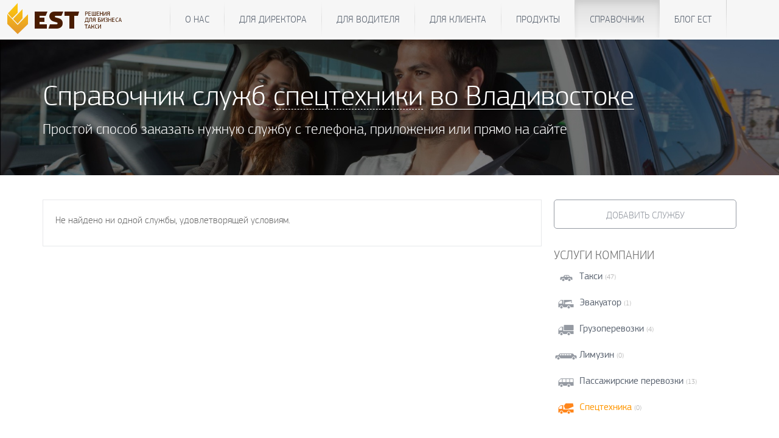

--- FILE ---
content_type: text/html; charset=UTF-8
request_url: https://www.estaxi.ru/taxi/?PAGEN_1=3&cityid=4747&tarif=VIP&serv=TECHNICS
body_size: 8005
content:
<!DOCTYPE html>
<html lang="en">
<head>
    <meta charset="utf-8">
    <meta http-equiv="X-UA-Compatible" content="IE=edge">
    <meta name="viewport" content="width=device-width, initial-scale=1">
    <!-- Bootstrap core CSS -->
    <link href="/b/templates/bs3/css/bootstrap.min.css" rel="stylesheet">
    <script type="text/javascript">
        var require = {
            baseUrl: '/b/templates/bs3/js/'
        };
    </script>

    <script src="https://unpkg.com/penpal/dist/penpal.min.js"></script>

	<script src="/profile/estapi.js?202601220820"></script>
	<script src="/b/templates/bs3/js/libs.js"></script>
	<script src="/b/templates/bs3/js/nouislider.min.js"></script>
	<script src="/b/templates/bs3/js/perfect-scrollbar.jquery.min.js"></script>
	<script src="/b/templates/bs3/js/jquery.form.js"></script>
	<script src="/b/templates/bs3/js/function.js?202601220820"></script>
    <script src="/b/templates/bs3/js/require.min.js"></script>
    <script src="/b/templates/bs3/js/config.js"></script>

    <meta http-equiv="Content-Type" content="text/html; charset=UTF-8" />
<meta name="keywords" content="справочник такси, справочник телефонов такси" />
<meta name="description" content="Справочник телефонов всех служб такси. Все города России. Выбери город и службу такси по своему предпочтению." />
<link href="/b/templates/bs3/components/est/form.result.list/taxi_list/style.css?15252632404617" type="text/css"  rel="stylesheet" />
<link href="/b/templates/bs3/components/est/region.selector/dropdown/style.css?15252632403911" type="text/css"  rel="stylesheet" />
<link href="/b/templates/bs3/components/est/form.result.list/taxi_listcount/style.css?15252632404617" type="text/css"  rel="stylesheet" />
<link href="/b/templates/bs3/template_styles.css?1525263180256706" type="text/css"  data-template-style="true"  rel="stylesheet" />
<script type="text/javascript">if(!window.BX)window.BX={message:function(mess){if(typeof mess=='object') for(var i in mess) BX.message[i]=mess[i]; return true;}};</script>
<script type="text/javascript">(window.BX||top.BX).message({'LANGUAGE_ID':'ru','FORMAT_DATE':'DD.MM.YYYY','FORMAT_DATETIME':'DD.MM.YYYY HH:MI:SS','COOKIE_PREFIX':'ESTAXI','SERVER_TZ_OFFSET':'0','SITE_ID':'s1','USER_ID':'','SERVER_TIME':'1769062101','USER_TZ_OFFSET':'0','USER_TZ_AUTO':'Y','bitrix_sessid':'ed5bead04e380c7ad6db7db12d0bd57e'});</script>


<script type="text/javascript">var bxDate = new Date(); document.cookie="ESTAXI_TIME_ZONE="+bxDate.getTimezoneOffset()+"; path=/; expires=Fri, 01-Jan-2038 00:00:00 GMT"</script>
<link href="/js/css/dd.css" type="text/css" rel="stylesheet">
<link href="/js/css/dd.css" type="text/css" rel="stylesheet">



<script type="text/javascript" src="/js/jquery.dd.js?137033612849983"></script>
<script type="text/javascript" src="/b/templates/bs3/components/est/form.result.list/taxi_list/script.js?152526324010505"></script>
<script type="text/javascript" src="/b/templates/bs3/components/est/form.result.list/taxi_listcount/script.js?152526324010505"></script>


    <link rel="shortcut icon" href="/favicon.ico" type="image/x-icon">

    <title>Справочник телефонов такси</title>

    <!-- HTML5 shim and Respond.js for IE8 support of HTML5 elements and media queries -->
    <!--[if lt IE 9]>
    <script src="/b/templates/bs3/js/html5shiv.min.js"></script>
    <script src="/b/templates/bs3/js/respond.min.js"></script>
    <![endif]-->
</head>
<!-- NAVBAR
================================================== -->
<body>
<div id="panel"></div>
<div class="bgr">


	<div>


<nav class="navbar navbar-default">
    <div class="container">
                <div class="navbar-header">
            <button type="button" class="navbar-toggle collapsed" data-toggle="collapse" data-target="#navbar"
                    aria-expanded="false" aria-controls="navbar">
                <i class="icon-menu"></i>
                <span class="sr-only">Показать меню</span>
            </button>
            <a class="navbar-brand" href="/">
                <i class="brand-logo"></i><span>Единая Служба Такси</span>
            </a>
        </div>
        <div id="navbar" class="navbar-main navbar-collapse collapse">
            	<ul class="nav navbar-nav navbar-center" >
			<li ><a href="/about/">О нас</a></li>
				<li ><a href="/company/">Для директора</a></li>
				<li ><a href="/driver/">Для водителя</a></li>
				<li ><a href="/client/">Для клиента</a></li>
				<li ><a href="/products/">Продукты</a></li>
				<li  class="active"><a href="/taxi/">Справочник</a></li>
				<li ><a href="/blog/">Блог ЕСТ</a></li>
	
</ul>
        </div>
        <div class="navbar-sub navbar-collapse collapse" data-spy="affix" data-offset-top="62">
                                </div>
    </div>
</nav>

			
						<script>
    var taxi_path_url = '/taxi/#RESULT_ID#/';
    var city_path_url = '/taxi/city/#CITY_ID#';
</script>

<div class="directorycont">
	<div class="container">
		<div class="dirheader">
			<h1>Справочник служб <div class="changessont"><span class="changeserv">Спецтехники</span><div class="changeservcont"><a href="/taxi/index.php?PAGEN_1=3&cityid=4747&tarif=VIP&serv=TAXI">Такси</a><a href="/taxi/index.php?PAGEN_1=3&cityid=4747&tarif=VIP&serv=EVACUATOR">Эвакуаторов</a><a href="/taxi/index.php?PAGEN_1=3&cityid=4747&tarif=VIP&serv=TRUCKING">Грузоперевозок</a><a href="/taxi/index.php?PAGEN_1=3&cityid=4747&tarif=VIP&serv=LIMOUSINES">Лимузинов</a><a href="/taxi/index.php?PAGEN_1=3&cityid=4747&tarif=VIP&serv=BUSES">Пассажирских перевозок</a><a href="/taxi/index.php?PAGEN_1=3&cityid=4747&tarif=VIP&serv=TECHNICS">Спецтехники</a></div></div> 
			<a href="/taxi/dirregions.php?c=2150" class="changecountry">
								во Владивостоке				</a>
			</h1>
			<h4>Простой способ заказать нужную службу с телефона, приложения или прямо на сайте</h4>
		</div>
	</div>
</div>
<div class="container">
	<div class="dirL">
		
				
		<div class="row-fluid">
			<div class="span9">
				<div class="row-fluid searchformContainer" style="display:none;"> 
					<form name="form_taxi_search" class="form_taxi_search" action="/taxi/" onsubmit="return searchQuery()";>
						<div class="span9">
							<input type="hidden" name="action" value="search_taxi">
							<input type="hidden" name="sessid" id="sessid" value="ed5bead04e380c7ad6db7db12d0bd57e" />							<input type="text" value="" class="search_taxi_query span12" name="search_taxi_query" placeholder="Поиск службы такси. Например: Единая служба или Москва">
						</div>
						<div class="span3">
							<input type="submit" value="Найти такси" data-loading-text="Секундочку&hellip;" class="btn btn-warning pull-right">
						</div>
					</form>
				</div>
				<form name="rform_980" method="post" action="/taxi/?PAGEN_1=3&cityid=4747&tarif=VIP&serv=TECHNICS#nav_start">
											<input type="hidden" name="WEB_FORM_ID" value="3" />
						<input type="hidden" name="sessid" id="sessid_1" value="ed5bead04e380c7ad6db7db12d0bd57e" />										<div class="taxi_list_table_wrapper">
												<div class="dircont">
							
							     
							
							 
							
															<div style="padding:20px;">
									<p>Не найдено ни одной службы, удовлетворящей условиям.</p>
									
								</div>
														
						</div>
																	</div>
				</form>
			</div>
			<div class="span3" style="display:none;">
				
				<div id="selector_list_dropdown" class="region_selector_dropdown">
            <label for="">Страна:</label>
        <select id="countries_dropdown">
                        				<option  value="2156">Армения</option>
							<option  value="2158">Беларусь</option>
							<option  value="2174">Грузия</option>
							<option  value="2187">Казахстан</option>
							<option  value="2192">Киргизия</option>
							<option  value="2209">Молдавия</option>
							<option  value="2211">Монголия</option>
							<option  selected="select" value="2150">Россия</option>
							<option  value="2224">США</option>
							<option  value="2235">Туркменистан</option>
							<option  value="2240">Узбекистан</option>
							<option  value="2241">Украина</option>
							<option  value="2245">Чехия</option>
							<option  value="2250">Эстония</option>
			        </select><br><br>
            
    <label for="">Область:</label>
    <select id="regions_dropdown" >
        <option value='0'>Выберите регион</option>
                                    <option value="2258">Адыгея</option>
                            <option value="15364">Алтай респ.</option>
                            <option value="2259">Алтайский край</option>
                            <option value="2260">Амурская обл.</option>
                            <option value="2261">Архангельская обл.</option>
                            <option value="2262">Астраханская обл.</option>
                            <option value="2263">Башкортостан</option>
                            <option value="2264">Белгородская обл.</option>
                            <option value="2265">Брянская обл.</option>
                            <option value="2266">Бурятия</option>
                            <option value="2267">Владимирская обл.</option>
                            <option value="2268">Волгоградская обл.</option>
                            <option value="2269">Вологодская обл.</option>
                            <option value="2270">Воронежская обл.</option>
                            <option value="2271">Дагестан</option>
                            <option value="2272">Еврейская обл.</option>
                            <option value="2329">Забайкальский край</option>
                            <option value="2273">Ивановская обл.</option>
                            <option value="15365">Ингушетия респ.</option>
                            <option value="2274">Иркутская обл.</option>
                            <option value="2275">Кабардино-Балкария</option>
                            <option value="2276">Калининградская обл.</option>
                            <option value="2277">Калмыкия</option>
                            <option value="2278">Калужская обл.</option>
                            <option value="2279">Камчатская обл.</option>
                            <option value="14746">Карачаево-Черкесия</option>
                            <option value="2280">Карелия</option>
                            <option value="2281">Кемеровская обл.</option>
                            <option value="2282">Кировская обл.</option>
                            <option value="2283">Коми</option>
                            <option value="2284">Костромская обл.</option>
                            <option value="2285">Краснодарский край</option>
                            <option value="2286">Красноярский край</option>
                            <option value="2966">Крым респ.</option>
                            <option value="2287">Курганская обл.</option>
                            <option value="2288">Курская обл.</option>
                            <option value="2257">Ленинградская обл.</option>
                            <option value="2289">Липецкая обл.</option>
                            <option value="2290">Магаданская обл.</option>
                            <option value="2291">Марий Эл</option>
                            <option value="2292">Мордовия</option>
                            <option value="2256">Московская обл.</option>
                            <option value="2293">Мурманская обл.</option>
                            <option value="15366">Ненецкий АО</option>
                            <option value="2294">Нижегородская обл.</option>
                            <option value="2295">Новгородская обл.</option>
                            <option value="2296">Новосибирская обл.</option>
                            <option value="2297">Омская обл.</option>
                            <option value="2298">Оренбургская обл.</option>
                            <option value="2299">Орловская обл.</option>
                            <option value="2300">Пензенская обл.</option>
                            <option value="2301">Пермский край</option>
                            <option value="2302" selected="selected">Приморский край</option>
                            <option value="2303">Псковская обл.</option>
                            <option value="2304">Ростовская обл.</option>
                            <option value="2305">Рязанская обл.</option>
                            <option value="2306">Самарская обл.</option>
                            <option value="2307">Саратовская обл.</option>
                            <option value="2308">Саха (Якутия)</option>
                            <option value="2309">Сахалин</option>
                            <option value="2310">Свердловская обл.</option>
                            <option value="2311">Северная Осетия - Алания</option>
                            <option value="2312">Смоленская обл.</option>
                            <option value="2313">Ставропольский край</option>
                            <option value="2314">Тамбовская обл.</option>
                            <option value="2315">Татарстан</option>
                            <option value="2316">Тверская обл.</option>
                            <option value="2317">Томская обл.</option>
                            <option value="2319">Тульская обл.</option>
                            <option value="2318">Тыва (Тува)</option>
                            <option value="2320">Тюменская обл.</option>
                            <option value="2321">Удмуртия</option>
                            <option value="2322">Ульяновская обл.</option>
                            <option value="2324">Хабаровский край</option>
                            <option value="2325">Хакасия</option>
                            <option value="2326">Ханты-Мансийский АО</option>
                            <option value="2327">Челябинская обл.</option>
                            <option value="2328">Чеченская Республика</option>
                            <option value="2330">Чувашия</option>
                            <option value="2332">Ямало-Ненецкий АО</option>
                            <option value="2333">Ярославская обл.</option>
                        </select><br><br>


    <label for="">Город:</label>
    <select id="cities_dropdown" >
                                    <option value="4743">Артем</option>
                            <option value="4747" selected="selected">Владивосток</option>
                            <option value="4751">Дальнегорск</option>
                            <option value="4760">Лучегорск</option>
                            <option value="4762">Находка</option>
                        </select><br><br>
    
    <script>
    jQuery(function(){
        var country_request_list_dropdown = null;
        var region_request_list_dropdown = null;
        var city_request_list_dropdown = null;
        var comp_list_dropdown = $("#selector_list_dropdown");

        $("#countries_dropdown").select2({width:"element"});
        $("#countries_dropdown").change(function(value){
            id = value.val;
            if(id){
                $("#regions_dropdown").select2("disable");
                $("#cities_dropdown").select2("disable");
                if (region_request_list_dropdown && region_request_list_dropdown.readyState < 4) {
                    region_request_list_dropdown.abort();
                    region_request_list_dropdown = null;
                }
                region_request_list_dropdown = $.post("/b/templates/bs3/components/est/region.selector/dropdown/ajax.php", {"sessid": "ed5bead04e380c7ad6db7db12d0bd57e", "cid": id, "iblock_id": "14", "compid": "list_dropdown", "get":"regions"}, function(data, status) {
                    if (status=="success") {
                        var html = "<option value='0'>Выберите регион</option>";
                        $.each(data, function() {
                            html = html+"<option value='"+this.ID+"'>"+this.NAME+"</option>";
                        });

                        $("#regions_dropdown option",comp_list_dropdown).remove();
                        $("#regions_dropdown",comp_list_dropdown).append(html);
                        $("#regions_dropdown",comp_list_dropdown).val(0).trigger("change").select2("enable");
                    }
                });

                city_request_list_dropdown = $.post("/b/templates/bs3/components/est/region.selector/dropdown/ajax.php", {"sessid": "ed5bead04e380c7ad6db7db12d0bd57e", "cid": id, "iblock_id": "14", "compid": "list_dropdown", "get":"citybycountry"}, function(data, status) {
                    if (status=="success") {
                        var html = "<option value='0'>Выберите город</option>";
                        $.each(data, function() {
                            html = html+"<option value='"+this.ID+"'>"+this.NAME+"</option>";
                        });

                        $("#cities_dropdown option",comp_list_dropdown).remove();
                        $("#cities_dropdown",comp_list_dropdown).append(html);
                        $("#cities_dropdown",comp_list_dropdown).val(0).trigger("change").select2("enable");
                    }
                });
            }
        });

        
        $("#regions_dropdown").select2({width:"element",placeholder: "Выберите регион",allowClear: true});
        $("#regions_dropdown").on("change",function(value){
            id = value.val;
            if(id && id!=="0"){
                var container_id = $("#regions_dropdown",comp_list_dropdown).select2("container").attr("id");
                $("#"+container_id+" abbr").css("z-index","auto");
                $("#cities_dropdown").select2("disable");

                if (city_request_list_dropdown && city_request_list_dropdown.readyState < 4) {
                    city_request_list_dropdown.abort();
                    city_request_list_dropdown = null;
                }

                city_request_list_dropdown = $.post("/b/templates/bs3/components/est/region.selector/dropdown/ajax.php", {"sessid": "ed5bead04e380c7ad6db7db12d0bd57e", "rid": id, "iblock_id": "14", "compid": "list_dropdown", "get":"cities"}, function(data, status) {
                    if (status=="success") {
                        var html = "<option value='0'>Выберите город</option>";
                        $.each(data, function() {
                            html = html+"<option value='"+this.ID+"'>"+this.NAME+"</option>";
                        });

                        $("#cities_dropdown option",comp_list_dropdown).remove();
                        $("#cities_dropdown",comp_list_dropdown).append(html).val(0).trigger("change").select2("enable");
                    }
                });
            }else{
                var container_id = $("#regions_dropdown",comp_list_dropdown).select2("container").attr("id");
                $("#"+container_id+" abbr").css("z-index","-1");
                $("#regions_dropdown",comp_list_dropdown).select2("val",0);
                var cid = $("#countries_dropdown").select2("val");
                $("#cities_dropdown").select2("disable");
                city_request_list_dropdown = $.post("/b/templates/bs3/components/est/region.selector/dropdown/ajax.php", {"sessid": "ed5bead04e380c7ad6db7db12d0bd57e", "cid": cid, "iblock_id": "14", "compid": "list_dropdown", "get":"citybycountry"}, function(data, status) {
                    if (status=="success") {
                        var html = "<option value='0'>Выберите город</option>";
                        $.each(data, function() {
                            html = html+"<option value='"+this.ID+"'>"+this.NAME+"</option>";
                        });

                        $("#cities_dropdown option",comp_list_dropdown).remove();
                        $("#cities_dropdown",comp_list_dropdown).append(html);
                        $("#cities_dropdown",comp_list_dropdown).val(0).trigger("change").select2("enable");
                    }
                });
            }
        });

        
        $("#cities_dropdown").select2({width:"element"});
        $("#cities_dropdown").change(function(value){
            id = value.val;
            if(id){
                                    var redirect_to = '/taxi/city/#RETURN_FIELD#';
                    redirect_to = redirect_to.replace("#RETURN_FIELD#", id);
                    location.href = redirect_to;
                                                    $.post("/b/templates/bs3/components/est/region.selector/dropdown/ajax.php", {"sessid": "ed5bead04e380c7ad6db7db12d0bd57e", "compid": "list_dropdown", "id": id, "get":"city"});
                            }
        });
    });
</script>
</div>
				<label>Услуги:</label>
				<select name="type_filter" id="type_filter">
					<option  value="all" data-ico="/b/templates/bs3/components/est/form.result.list/taxi_list/images/icons/all.png">Все службы</option>
																																																																																																																							</select>
				<br>
				<br>
				<label>Тип службы:</label>
				<select name="is_est_filter" id="is_est_filter">
					<option value="type_all" selected="selected">Все службы</option>
					<option value="type_partner">Партнеры ЕСТ</option>
				</select>

				
				
				
				
				
				
				
				
				
				
				
			</div>
		</div>
	</div>
	
		
		<div class="dirR">
		<a class="addservice btn btn-default" href="/taxi/add.php">Добавить службу</a>
		<h5>Услуги компании</h5>
		<div class="servfilter">
	<div class="servfilone sf1 ">
		<div class="sfH">
			<a href="/taxi/index.php?cityid=4747&serv=TAXI&PAGEN_1=1"><label>Такси</label><span>(47)</span></a>
		</div>
					<div class="sfhide">
									<div class="">
						<a href="/taxi/index.php?PAGEN_1=3&cityid=4747&serv=TECHNICS&tarif=%DD%EA%EE%ED%EE%EC"><label>Эконом</label><span>(12)</span></a>
					</div>
									<div class="">
						<a href="/taxi/index.php?PAGEN_1=3&cityid=4747&serv=TECHNICS&tarif=%C1%E8%E7%ED%E5%F1"><label>Бизнес</label><span>(2)</span></a>
					</div>
									<div class="">
						<a href="/taxi/index.php?PAGEN_1=3&cityid=4747&serv=TECHNICS&tarif=%D1%F2%E0%ED%E4%E0%F0%F2"><label>Стандарт</label><span>(8)</span></a>
					</div>
									<div class="">
						<a href="/taxi/index.php?PAGEN_1=3&cityid=4747&serv=TECHNICS&tarif=%CA%EE%EC%F4%EE%F0%F2"><label>Комфорт</label><span>(1)</span></a>
					</div>
							</div>
			
				
	</div>
	<div class="servfilone sf2 ">
		<div class="sfH">
			<a href="/taxi/index.php?cityid=4747&serv=EVACUATOR&PAGEN_1=1"><label>Эвакуатор</label><span>(1)</span></a>
		</div>
			</div>
	<div class="servfilone sf3 ">
		<div class="sfH">
			<a href="/taxi/index.php?cityid=4747&serv=TRUCKING&PAGEN_1=1"><label>Грузоперевозки</label><span>(4)</span></a>
		</div>
					<div class="sfhide">
									<div class="">
						<a href="/taxi/index.php?PAGEN_1=3&cityid=4747&serv=TECHNICS&tarif=%DD%EA%EE%ED%EE%EC"><label>Эконом</label><span>(1)</span></a>
					</div>
							</div>
			</div>
	<div class="servfilone sf4 ">
		<div class="sfH">
			<a href="/taxi/index.php?cityid=4747&serv=LIMOUSINES&PAGEN_1=1"><label>Лимузин</label><span>(0)</span></a>
		</div>
			</div>
	<div class="servfilone sf5 ">
		<div class="sfH">
			<a href="/taxi/index.php?cityid=4747&serv=BUSES&PAGEN_1=1"><label>Пассажирские перевозки</label><span>(13)</span></a>
		</div>
					<div class="sfhide">
									<div class="">
						<a href="/taxi/index.php?PAGEN_1=3&cityid=4747&serv=TECHNICS&tarif=%CA%EE%EC%F4%EE%F0%F2"><label>Комфорт</label><span>(1)</span></a>
					</div>
									<div class="">
						<a href="/taxi/index.php?PAGEN_1=3&cityid=4747&serv=TECHNICS&tarif=%C1%E8%E7%ED%E5%F1"><label>Бизнес</label><span>(1)</span></a>
					</div>
									<div class="active">
						<a href="/taxi/index.php?PAGEN_1=3&cityid=4747&serv=TECHNICS&tarif=VIP"><label>VIP</label><span>(1)</span></a>
					</div>
									<div class="">
						<a href="/taxi/index.php?PAGEN_1=3&cityid=4747&serv=TECHNICS&tarif=%DD%EA%EE%ED%EE%EC"><label>Эконом</label><span>(1)</span></a>
					</div>
									<div class="">
						<a href="/taxi/index.php?PAGEN_1=3&cityid=4747&serv=TECHNICS&tarif=%D1%F2%E0%ED%E4%E0%F0%F2"><label>Стандарт</label><span>(1)</span></a>
					</div>
							</div>
			</div>
	<div class="servfilone sf6 active">
		<div class="sfH">
			<a href="/taxi/index.php?cityid=4747&serv=TECHNICS&PAGEN_1=1"><label>Спецтехника</label><span>(0)</span></a>
		</div>
					<div class="sfhide">
							</div>
			</div>
</div>
		
				
		
		<div class="dirbannerR">
			<a href="https://d.est.plus/mytaxi">
				<img src="/images/bannerR.png" alt=""/>
			</a>
		</div>
	</div>
	<div class="clearfix">
		
	</div>
	
	
</div>
	


<!-- FOOTER -->
<footer>
    <div class="container">
        <div class="links">
            <div class="container">
                <a href="/about">О компании</a> <a href="/about/vacancy.php">Вакансии</a> <a href="/about/contacts">Контакты</a> <a href="/oferta.php">Договор оферты</a> <a href="/terms.php">Правила</a>            </div>
        </div>
        <div class="menu-wrapper">
            <div class="container">
                <div class="row">
                    <div class="col-lg-9 col-md-9 col-sm-9 col-xs-12">
                        <div class="row menu hidden-xs">
    <div class="col-lg-3 col-md-4 col-sm-6">
        <h4><a href="/client">ЕСТ: Вызов такси</a></h4>

        <p>
            <a href="/client/description.php">О программе</a>
            <a href="/client/bonus.php">Реферальная программа</a>
            <a href="/client/map.php">Такси на карте</a>
            <a href="/client/certificate.php">Активировать сертификат</a>
            <a href="/client/feedback.php">Написать отзыв</a>
            <a href="/client/download.php">Загрузка</a>
        </p>
    </div>
    <div class="col-lg-3 col-md-4 col-sm-6">
        <h4><a href="/driver">ЕСТ: Водитель</a></h4>

        <p>
            <a href="http://d.estaxi.org/?dev=android">Таксометр на Android</a>
            <a href="http://d.estaxi.org/?dev=wm">Таксометр на WinMobile</a>
            <a href="/driver/inc_acc.php">Пополнить счет</a>
            <a href="/driver">Инструкции</a>
            <a href="/driver/download.php">Загрузка</a>
        </p>
    </div>
    <div class="clearfix visible-sm-block"></div>
    <div class="col-lg-3 col-md-4 col-sm-6">
        <h4><a href="/products/dispatcher">ЕСТ: Диспетчер</a></h4>

        <p>
            <a href="/products/dispatcher/features.php">О программе</a>
            <a href="/company/story">Истории успеха</a>
            <a href="/company">Облако</a>
            <a href="/company/presentations.php">Презентации</a>
            <a href="/company/refferal">Рекламный проект</a>
            <a href="/company/download">Загрузка</a>
        </p>
    </div>
    <div class="clearfix visible-md-block"></div>
    <div class="col-lg-3 col-md-4 col-sm-6">
        <h4><a href="/consulting">ЕСТ: Консультант</a></h4>

        <p>
            <a href="/consulting">Все продукты</a>
            <a href="/company/free-video/">Бесплатные видео</a>
            <a href="/company/consulting">Школа Бизнеса Такси</a>
            <a href="/company/consulting/free">Семинары</a>
        </p>
    </div>
    <div class="clearfix visible-lg-block visible-sm-block"></div>
    <div class="col-lg-3 col-md-4 col-sm-6">
        <h4><a href="/company/promo">ЕСТ: Промо</a></h4>

        <p>
            <a href="/company/promo">Рекламные кампании</a>
            <a href="/company/promo">Магазин шаблонов</a>
        </p>
    </div>
    <div class="col-lg-3 col-md-4 col-sm-6">
        <h4><a href="/company/support">ЕСТ: Техподдержка</a></h4>

        <p>
            <a href="/company/support">Помощь</a>
            <a href="/company/support/reglament.php">Регламент</a>
        </p>
    </div>
    <div class="clearfix visible-md-block visible-sm-block"></div>
    <div class="col-lg-3 col-md-4 col-sm-6">
        <h4><a href="/taxi">ЕСТ: Справочник</a></h4>

        <p>
            <a href="/taxi">Справочник</a>
            <a href="/taxi/add.php">Добавить службу такси</a>
        </p>
    </div>
</div>
                    </div>
                    <div class="clearfix visible-xs-block"></div>
                    <div class="col-lg-3 col-md-3 col-sm-3 col-xs-12">
                        <div class="info">
                            <h4>Обратная связь</h4>

<p>Если у&nbsp;вас возникли вопросы по&nbsp;нашим продуктам, мы&nbsp;с&nbsp;радостью вам поможем.</p>
<p><a href="/client/feedback.php" class="btn btn-primary btn-outline" role="button">Оставить запрос</a></p>
<hr class="soften"/>                        </div>
                        <div class="social">
                            <h4>Мы в социальных сетях</h4>
<a rel="nofollow" href="http://www.youtube.com/channel/UCE-cCKNotjvNYZi4d1iLalQ" class="icon-youtube" target="_blank"></a>
<a rel="nofollow" href="http://vk.com/estaxi" target="_blank" class="icon-vkontakte"></a>
<a rel="nofollow" href="http://ok.ru/estaxicompany" target="_blank" class="icon-odnoklassniki"></a>
<a rel="nofollow" href="http://www.facebook.com/estaxicompany" class="icon-facebook" target="_blank"></a>
<a rel="publisher" href="https://plus.google.com/114432358804858349538" class="icon-google" target="_blank"></a>
<a rel="nofollow" href="https://twitter.com/estaxicompany" class="icon-twitter" target="_blank"></a>
<a rel="nofollow" href="http://www.linkedin.com/company/3674192" class="icon-linkedin" target="_blank"></a>
                        </div>
                    </div>
                </div>
            </div>
        </div>
    </div>

    <!-- JavaScript
    ================================================== -->
    <!-- IE10 viewport hack for Surface/desktop Windows 8 bug -->
    <script src="/b/templates/bs3/js/ie10-viewport-bug-workaround.js" async=""></script>
            <script>
            (function (i, s, o, g, r, a, m) {
                i['GoogleAnalyticsObject'] = r;
                i[r] = i[r] || function () {
                        (i[r].q = i[r].q || []).push(arguments)
                    }, i[r].l = 1 * new Date();
                a = s.createElement(o),
                    m = s.getElementsByTagName(o)[0];
                a.async = 1;
                a.src = g;
                m.parentNode.insertBefore(a, m)
            })(window, document, 'script', '//www.google-analytics.com/analytics.js', 'ga');

            ga('create', 'UA-23709672-1', 'auto');
            ga('require', 'linkid', 'linkid.js');
            ga('require', 'displayfeatures');
            ga('send', 'pageview');
        </script>
                    <!-- Yandex.Metrika counter -->
        <script type="text/javascript">(function (d, w, c) {
                (w[c] = w[c] || []).push(function () {
                    try {
                        w.yaCounter22060537 = new Ya.Metrika({
                            id: '22060537',
                            trackLinks: true,
                            accurateTrackBounce: true
                        });
                    } catch (e) {
                    }
                });
                var n = d.getElementsByTagName("script")[0], s = d.createElement("script"), f = function () {
                    n.parentNode.insertBefore(s, n);
                };
                s.type = "text/javascript";
                s.async = true;
                s.src = (d.location.protocol == "https:" ? "https:" : "http:") + "//mc.yandex.ru/metrika/watch.js";
                if (w.opera == "[object Opera]") {
                    d.addEventListener("DOMContentLoaded", f, false);
                } else {
                    f();
                }
            })(document, window, "yandex_metrika_callbacks");</script>
        <noscript>
            <div><img src="//mc.yandex.ru/watch/22060537" style="position:absolute; left:-9999px;" alt=""/></div>
        </noscript>
        <!-- /Yandex.Metrika counter -->
            <!-- BEGIN JIVOSITE CODE {literal} -->
    <script type='text/javascript'>
        (function () {
            var widget_id = '142465';
            var s = document.createElement('script');
            s.type = 'text/javascript';
            s.async = true;
            s.src = '//code.jivosite.com/script/widget/' + widget_id;
            var ss = document.getElementsByTagName('script')[0];
            ss.parentNode.insertBefore(s, ss);
        })();</script>
    <!-- {/literal} END JIVOSITE CODE -->
</footer>
</div>
</div>
</body>
</html>